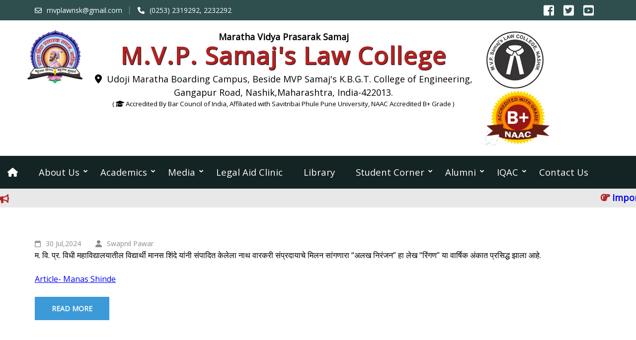

--- FILE ---
content_type: text/html; charset=UTF-8
request_url: https://www.mvplawcollege.in/type/aside/
body_size: 17119
content:
<!DOCTYPE html>
<html lang="en-US">
<head itemscope itemtype="https://schema.org/WebSite"><style>img.lazy{min-height:1px}</style><link href="https://www.mvplawcollege.in/wp-content/plugins/w3-total-cache/pub/js/lazyload.min.js" as="script">
<meta charset="UTF-8">
<meta name="viewport" content="width=device-width, initial-scale=1">
<link rel="preconnect" href="https://fonts.googleapis.com">
<link rel="preconnect" href="https://fonts.gstatic.com" crossorigin>
<link href="https://fonts.googleapis.com/css2?family=Open+Sans&display=swap" rel="stylesheet">
<title>Aside &#8211; MVP Law College</title>
<link rel="preload" href="https://www.mvplawcollege.in/wp-content/fonts/figtree/_Xms-HUzqDCFdgfMm4S9DQ.woff2" as="font" type="font/woff2" crossorigin><meta name='robots' content='max-image-preview:large' />
<link rel='dns-prefetch' href='//use.fontawesome.com' />
<link rel="alternate" type="application/rss+xml" title="MVP Law College &raquo; Feed" href="https://www.mvplawcollege.in/feed/" />
<link rel="alternate" type="application/rss+xml" title="MVP Law College &raquo; Comments Feed" href="https://www.mvplawcollege.in/comments/feed/" />
<link rel="alternate" type="application/rss+xml" title="MVP Law College &raquo; Aside Format Feed" href="https://www.mvplawcollege.in/type/aside/feed/" />
<style id='wp-img-auto-sizes-contain-inline-css' type='text/css'>
img:is([sizes=auto i],[sizes^="auto," i]){contain-intrinsic-size:3000px 1500px}
/*# sourceURL=wp-img-auto-sizes-contain-inline-css */
</style>
<link rel='stylesheet' id='hfe-widgets-style-css' href='https://www.mvplawcollege.in/wp-content/plugins/header-footer-elementor/inc/widgets-css/frontend.css?ver=2.8.1' type='text/css' media='all' />
<style id='wp-emoji-styles-inline-css' type='text/css'>

	img.wp-smiley, img.emoji {
		display: inline !important;
		border: none !important;
		box-shadow: none !important;
		height: 1em !important;
		width: 1em !important;
		margin: 0 0.07em !important;
		vertical-align: -0.1em !important;
		background: none !important;
		padding: 0 !important;
	}
/*# sourceURL=wp-emoji-styles-inline-css */
</style>
<link rel='stylesheet' id='wp-block-library-css' href='https://www.mvplawcollege.in/wp-includes/css/dist/block-library/style.min.css?ver=43d9712850c9d3187545f9541caee482' type='text/css' media='all' />
<style id='classic-theme-styles-inline-css' type='text/css'>
/*! This file is auto-generated */
.wp-block-button__link{color:#fff;background-color:#32373c;border-radius:9999px;box-shadow:none;text-decoration:none;padding:calc(.667em + 2px) calc(1.333em + 2px);font-size:1.125em}.wp-block-file__button{background:#32373c;color:#fff;text-decoration:none}
/*# sourceURL=/wp-includes/css/classic-themes.min.css */
</style>
<style id='font-awesome-svg-styles-default-inline-css' type='text/css'>
.svg-inline--fa {
  display: inline-block;
  height: 1em;
  overflow: visible;
  vertical-align: -.125em;
}
/*# sourceURL=font-awesome-svg-styles-default-inline-css */
</style>
<link rel='stylesheet' id='font-awesome-svg-styles-css' href='https://www.mvplawcollege.in/wp-content/uploads/font-awesome/v6.4.0/css/svg-with-js.css' type='text/css' media='all' />
<style id='font-awesome-svg-styles-inline-css' type='text/css'>
   .wp-block-font-awesome-icon svg::before,
   .wp-rich-text-font-awesome-icon svg::before {content: unset;}
/*# sourceURL=font-awesome-svg-styles-inline-css */
</style>
<style id='global-styles-inline-css' type='text/css'>
:root{--wp--preset--aspect-ratio--square: 1;--wp--preset--aspect-ratio--4-3: 4/3;--wp--preset--aspect-ratio--3-4: 3/4;--wp--preset--aspect-ratio--3-2: 3/2;--wp--preset--aspect-ratio--2-3: 2/3;--wp--preset--aspect-ratio--16-9: 16/9;--wp--preset--aspect-ratio--9-16: 9/16;--wp--preset--color--black: #000000;--wp--preset--color--cyan-bluish-gray: #abb8c3;--wp--preset--color--white: #ffffff;--wp--preset--color--pale-pink: #f78da7;--wp--preset--color--vivid-red: #cf2e2e;--wp--preset--color--luminous-vivid-orange: #ff6900;--wp--preset--color--luminous-vivid-amber: #fcb900;--wp--preset--color--light-green-cyan: #7bdcb5;--wp--preset--color--vivid-green-cyan: #00d084;--wp--preset--color--pale-cyan-blue: #8ed1fc;--wp--preset--color--vivid-cyan-blue: #0693e3;--wp--preset--color--vivid-purple: #9b51e0;--wp--preset--gradient--vivid-cyan-blue-to-vivid-purple: linear-gradient(135deg,rgb(6,147,227) 0%,rgb(155,81,224) 100%);--wp--preset--gradient--light-green-cyan-to-vivid-green-cyan: linear-gradient(135deg,rgb(122,220,180) 0%,rgb(0,208,130) 100%);--wp--preset--gradient--luminous-vivid-amber-to-luminous-vivid-orange: linear-gradient(135deg,rgb(252,185,0) 0%,rgb(255,105,0) 100%);--wp--preset--gradient--luminous-vivid-orange-to-vivid-red: linear-gradient(135deg,rgb(255,105,0) 0%,rgb(207,46,46) 100%);--wp--preset--gradient--very-light-gray-to-cyan-bluish-gray: linear-gradient(135deg,rgb(238,238,238) 0%,rgb(169,184,195) 100%);--wp--preset--gradient--cool-to-warm-spectrum: linear-gradient(135deg,rgb(74,234,220) 0%,rgb(151,120,209) 20%,rgb(207,42,186) 40%,rgb(238,44,130) 60%,rgb(251,105,98) 80%,rgb(254,248,76) 100%);--wp--preset--gradient--blush-light-purple: linear-gradient(135deg,rgb(255,206,236) 0%,rgb(152,150,240) 100%);--wp--preset--gradient--blush-bordeaux: linear-gradient(135deg,rgb(254,205,165) 0%,rgb(254,45,45) 50%,rgb(107,0,62) 100%);--wp--preset--gradient--luminous-dusk: linear-gradient(135deg,rgb(255,203,112) 0%,rgb(199,81,192) 50%,rgb(65,88,208) 100%);--wp--preset--gradient--pale-ocean: linear-gradient(135deg,rgb(255,245,203) 0%,rgb(182,227,212) 50%,rgb(51,167,181) 100%);--wp--preset--gradient--electric-grass: linear-gradient(135deg,rgb(202,248,128) 0%,rgb(113,206,126) 100%);--wp--preset--gradient--midnight: linear-gradient(135deg,rgb(2,3,129) 0%,rgb(40,116,252) 100%);--wp--preset--font-size--small: 13px;--wp--preset--font-size--medium: 20px;--wp--preset--font-size--large: 36px;--wp--preset--font-size--x-large: 42px;--wp--preset--spacing--20: 0.44rem;--wp--preset--spacing--30: 0.67rem;--wp--preset--spacing--40: 1rem;--wp--preset--spacing--50: 1.5rem;--wp--preset--spacing--60: 2.25rem;--wp--preset--spacing--70: 3.38rem;--wp--preset--spacing--80: 5.06rem;--wp--preset--shadow--natural: 6px 6px 9px rgba(0, 0, 0, 0.2);--wp--preset--shadow--deep: 12px 12px 50px rgba(0, 0, 0, 0.4);--wp--preset--shadow--sharp: 6px 6px 0px rgba(0, 0, 0, 0.2);--wp--preset--shadow--outlined: 6px 6px 0px -3px rgb(255, 255, 255), 6px 6px rgb(0, 0, 0);--wp--preset--shadow--crisp: 6px 6px 0px rgb(0, 0, 0);}:where(.is-layout-flex){gap: 0.5em;}:where(.is-layout-grid){gap: 0.5em;}body .is-layout-flex{display: flex;}.is-layout-flex{flex-wrap: wrap;align-items: center;}.is-layout-flex > :is(*, div){margin: 0;}body .is-layout-grid{display: grid;}.is-layout-grid > :is(*, div){margin: 0;}:where(.wp-block-columns.is-layout-flex){gap: 2em;}:where(.wp-block-columns.is-layout-grid){gap: 2em;}:where(.wp-block-post-template.is-layout-flex){gap: 1.25em;}:where(.wp-block-post-template.is-layout-grid){gap: 1.25em;}.has-black-color{color: var(--wp--preset--color--black) !important;}.has-cyan-bluish-gray-color{color: var(--wp--preset--color--cyan-bluish-gray) !important;}.has-white-color{color: var(--wp--preset--color--white) !important;}.has-pale-pink-color{color: var(--wp--preset--color--pale-pink) !important;}.has-vivid-red-color{color: var(--wp--preset--color--vivid-red) !important;}.has-luminous-vivid-orange-color{color: var(--wp--preset--color--luminous-vivid-orange) !important;}.has-luminous-vivid-amber-color{color: var(--wp--preset--color--luminous-vivid-amber) !important;}.has-light-green-cyan-color{color: var(--wp--preset--color--light-green-cyan) !important;}.has-vivid-green-cyan-color{color: var(--wp--preset--color--vivid-green-cyan) !important;}.has-pale-cyan-blue-color{color: var(--wp--preset--color--pale-cyan-blue) !important;}.has-vivid-cyan-blue-color{color: var(--wp--preset--color--vivid-cyan-blue) !important;}.has-vivid-purple-color{color: var(--wp--preset--color--vivid-purple) !important;}.has-black-background-color{background-color: var(--wp--preset--color--black) !important;}.has-cyan-bluish-gray-background-color{background-color: var(--wp--preset--color--cyan-bluish-gray) !important;}.has-white-background-color{background-color: var(--wp--preset--color--white) !important;}.has-pale-pink-background-color{background-color: var(--wp--preset--color--pale-pink) !important;}.has-vivid-red-background-color{background-color: var(--wp--preset--color--vivid-red) !important;}.has-luminous-vivid-orange-background-color{background-color: var(--wp--preset--color--luminous-vivid-orange) !important;}.has-luminous-vivid-amber-background-color{background-color: var(--wp--preset--color--luminous-vivid-amber) !important;}.has-light-green-cyan-background-color{background-color: var(--wp--preset--color--light-green-cyan) !important;}.has-vivid-green-cyan-background-color{background-color: var(--wp--preset--color--vivid-green-cyan) !important;}.has-pale-cyan-blue-background-color{background-color: var(--wp--preset--color--pale-cyan-blue) !important;}.has-vivid-cyan-blue-background-color{background-color: var(--wp--preset--color--vivid-cyan-blue) !important;}.has-vivid-purple-background-color{background-color: var(--wp--preset--color--vivid-purple) !important;}.has-black-border-color{border-color: var(--wp--preset--color--black) !important;}.has-cyan-bluish-gray-border-color{border-color: var(--wp--preset--color--cyan-bluish-gray) !important;}.has-white-border-color{border-color: var(--wp--preset--color--white) !important;}.has-pale-pink-border-color{border-color: var(--wp--preset--color--pale-pink) !important;}.has-vivid-red-border-color{border-color: var(--wp--preset--color--vivid-red) !important;}.has-luminous-vivid-orange-border-color{border-color: var(--wp--preset--color--luminous-vivid-orange) !important;}.has-luminous-vivid-amber-border-color{border-color: var(--wp--preset--color--luminous-vivid-amber) !important;}.has-light-green-cyan-border-color{border-color: var(--wp--preset--color--light-green-cyan) !important;}.has-vivid-green-cyan-border-color{border-color: var(--wp--preset--color--vivid-green-cyan) !important;}.has-pale-cyan-blue-border-color{border-color: var(--wp--preset--color--pale-cyan-blue) !important;}.has-vivid-cyan-blue-border-color{border-color: var(--wp--preset--color--vivid-cyan-blue) !important;}.has-vivid-purple-border-color{border-color: var(--wp--preset--color--vivid-purple) !important;}.has-vivid-cyan-blue-to-vivid-purple-gradient-background{background: var(--wp--preset--gradient--vivid-cyan-blue-to-vivid-purple) !important;}.has-light-green-cyan-to-vivid-green-cyan-gradient-background{background: var(--wp--preset--gradient--light-green-cyan-to-vivid-green-cyan) !important;}.has-luminous-vivid-amber-to-luminous-vivid-orange-gradient-background{background: var(--wp--preset--gradient--luminous-vivid-amber-to-luminous-vivid-orange) !important;}.has-luminous-vivid-orange-to-vivid-red-gradient-background{background: var(--wp--preset--gradient--luminous-vivid-orange-to-vivid-red) !important;}.has-very-light-gray-to-cyan-bluish-gray-gradient-background{background: var(--wp--preset--gradient--very-light-gray-to-cyan-bluish-gray) !important;}.has-cool-to-warm-spectrum-gradient-background{background: var(--wp--preset--gradient--cool-to-warm-spectrum) !important;}.has-blush-light-purple-gradient-background{background: var(--wp--preset--gradient--blush-light-purple) !important;}.has-blush-bordeaux-gradient-background{background: var(--wp--preset--gradient--blush-bordeaux) !important;}.has-luminous-dusk-gradient-background{background: var(--wp--preset--gradient--luminous-dusk) !important;}.has-pale-ocean-gradient-background{background: var(--wp--preset--gradient--pale-ocean) !important;}.has-electric-grass-gradient-background{background: var(--wp--preset--gradient--electric-grass) !important;}.has-midnight-gradient-background{background: var(--wp--preset--gradient--midnight) !important;}.has-small-font-size{font-size: var(--wp--preset--font-size--small) !important;}.has-medium-font-size{font-size: var(--wp--preset--font-size--medium) !important;}.has-large-font-size{font-size: var(--wp--preset--font-size--large) !important;}.has-x-large-font-size{font-size: var(--wp--preset--font-size--x-large) !important;}
:where(.wp-block-post-template.is-layout-flex){gap: 1.25em;}:where(.wp-block-post-template.is-layout-grid){gap: 1.25em;}
:where(.wp-block-term-template.is-layout-flex){gap: 1.25em;}:where(.wp-block-term-template.is-layout-grid){gap: 1.25em;}
:where(.wp-block-columns.is-layout-flex){gap: 2em;}:where(.wp-block-columns.is-layout-grid){gap: 2em;}
:root :where(.wp-block-pullquote){font-size: 1.5em;line-height: 1.6;}
/*# sourceURL=global-styles-inline-css */
</style>
<link rel='stylesheet' id='hfe-style-css' href='https://www.mvplawcollege.in/wp-content/plugins/header-footer-elementor/assets/css/header-footer-elementor.css?ver=2.8.1' type='text/css' media='all' />
<link rel='stylesheet' id='elementor-icons-css' href='https://www.mvplawcollege.in/wp-content/plugins/elementor/assets/lib/eicons/css/elementor-icons.min.css?ver=5.46.0' type='text/css' media='all' />
<link rel='stylesheet' id='elementor-frontend-css' href='https://www.mvplawcollege.in/wp-content/plugins/elementor/assets/css/frontend.min.css?ver=3.34.2' type='text/css' media='all' />
<link rel='stylesheet' id='elementor-post-7-css' href='https://www.mvplawcollege.in/wp-content/uploads/elementor/css/post-7.css?ver=1768919239' type='text/css' media='all' />
<link rel='stylesheet' id='owl-carousel-css' href='https://www.mvplawcollege.in/wp-content/themes/education-zone/css/owl.carousel.min.css?ver=43d9712850c9d3187545f9541caee482' type='text/css' media='all' />
<link rel='stylesheet' id='owl-theme-default-css' href='https://www.mvplawcollege.in/wp-content/themes/education-zone/css/owl.theme.default.min.css?ver=43d9712850c9d3187545f9541caee482' type='text/css' media='all' />
<link rel='stylesheet' id='education-zone-google-fonts-css' href='https://www.mvplawcollege.in/wp-content/fonts/25322460158b35066a67d221260bc7bb.css?ver=43d9712850c9d3187545f9541caee482' type='text/css' media='all' />
<link rel='stylesheet' id='education-zone-style-css' href='https://www.mvplawcollege.in/wp-content/themes/education-zone-child/style.css?ver=1.3.3.1679937792' type='text/css' media='all' />
<link rel='stylesheet' id='font-awesome-official-css' href='https://use.fontawesome.com/releases/v6.4.0/css/all.css' type='text/css' media='all' integrity="sha384-iw3OoTErCYJJB9mCa8LNS2hbsQ7M3C0EpIsO/H5+EGAkPGc6rk+V8i04oW/K5xq0" crossorigin="anonymous" />
<link rel='stylesheet' id='hfe-elementor-icons-css' href='https://www.mvplawcollege.in/wp-content/plugins/elementor/assets/lib/eicons/css/elementor-icons.min.css?ver=5.34.0' type='text/css' media='all' />
<link rel='stylesheet' id='hfe-icons-list-css' href='https://www.mvplawcollege.in/wp-content/plugins/elementor/assets/css/widget-icon-list.min.css?ver=3.24.3' type='text/css' media='all' />
<link rel='stylesheet' id='hfe-social-icons-css' href='https://www.mvplawcollege.in/wp-content/plugins/elementor/assets/css/widget-social-icons.min.css?ver=3.24.0' type='text/css' media='all' />
<link rel='stylesheet' id='hfe-social-share-icons-brands-css' href='https://www.mvplawcollege.in/wp-content/plugins/elementor/assets/lib/font-awesome/css/brands.css?ver=5.15.3' type='text/css' media='all' />
<link rel='stylesheet' id='hfe-social-share-icons-fontawesome-css' href='https://www.mvplawcollege.in/wp-content/plugins/elementor/assets/lib/font-awesome/css/fontawesome.css?ver=5.15.3' type='text/css' media='all' />
<link rel='stylesheet' id='hfe-nav-menu-icons-css' href='https://www.mvplawcollege.in/wp-content/plugins/elementor/assets/lib/font-awesome/css/solid.css?ver=5.15.3' type='text/css' media='all' />
<link rel='stylesheet' id='font-awesome-official-v4shim-css' href='https://use.fontawesome.com/releases/v6.4.0/css/v4-shims.css' type='text/css' media='all' integrity="sha384-TjXU13dTMPo+5ZlOUI1IGXvpmajjoetPqbUJqTx+uZ1bGwylKHNEItuVe/mg/H6l" crossorigin="anonymous" />
<link rel='stylesheet' id='elementor-gf-local-roboto-css' href='https://www.mvplawcollege.in/wp-content/uploads/elementor/google-fonts/css/roboto.css?ver=1742221566' type='text/css' media='all' />
<link rel='stylesheet' id='elementor-gf-local-robotoslab-css' href='https://www.mvplawcollege.in/wp-content/uploads/elementor/google-fonts/css/robotoslab.css?ver=1742221573' type='text/css' media='all' />
<!--n2css--><!--n2js--><script type="text/javascript" src="https://www.mvplawcollege.in/wp-includes/js/jquery/jquery.min.js?ver=3.7.1" id="jquery-core-js"></script>
<script type="text/javascript" src="https://www.mvplawcollege.in/wp-includes/js/jquery/jquery-migrate.min.js?ver=3.4.1" id="jquery-migrate-js"></script>
<script type="text/javascript" id="jquery-js-after">
/* <![CDATA[ */
!function($){"use strict";$(document).ready(function(){$(this).scrollTop()>100&&$(".hfe-scroll-to-top-wrap").removeClass("hfe-scroll-to-top-hide"),$(window).scroll(function(){$(this).scrollTop()<100?$(".hfe-scroll-to-top-wrap").fadeOut(300):$(".hfe-scroll-to-top-wrap").fadeIn(300)}),$(".hfe-scroll-to-top-wrap").on("click",function(){$("html, body").animate({scrollTop:0},300);return!1})})}(jQuery);
!function($){'use strict';$(document).ready(function(){var bar=$('.hfe-reading-progress-bar');if(!bar.length)return;$(window).on('scroll',function(){var s=$(window).scrollTop(),d=$(document).height()-$(window).height(),p=d? s/d*100:0;bar.css('width',p+'%')});});}(jQuery);
//# sourceURL=jquery-js-after
/* ]]> */
</script>
<link rel="https://api.w.org/" href="https://www.mvplawcollege.in/wp-json/" /><link rel="EditURI" type="application/rsd+xml" title="RSD" href="https://www.mvplawcollege.in/xmlrpc.php?rsd" />

<meta name="generator" content="Elementor 3.34.2; features: additional_custom_breakpoints; settings: css_print_method-external, google_font-enabled, font_display-auto">
			<style>
				.e-con.e-parent:nth-of-type(n+4):not(.e-lazyloaded):not(.e-no-lazyload),
				.e-con.e-parent:nth-of-type(n+4):not(.e-lazyloaded):not(.e-no-lazyload) * {
					background-image: none !important;
				}
				@media screen and (max-height: 1024px) {
					.e-con.e-parent:nth-of-type(n+3):not(.e-lazyloaded):not(.e-no-lazyload),
					.e-con.e-parent:nth-of-type(n+3):not(.e-lazyloaded):not(.e-no-lazyload) * {
						background-image: none !important;
					}
				}
				@media screen and (max-height: 640px) {
					.e-con.e-parent:nth-of-type(n+2):not(.e-lazyloaded):not(.e-no-lazyload),
					.e-con.e-parent:nth-of-type(n+2):not(.e-lazyloaded):not(.e-no-lazyload) * {
						background-image: none !important;
					}
				}
			</style>
			<link rel="icon" href="https://www.mvplawcollege.in/wp-content/uploads/2022/03/cropped-MVPLogo-32x32.png" sizes="32x32" />
<link rel="icon" href="https://www.mvplawcollege.in/wp-content/uploads/2022/03/cropped-MVPLogo-192x192.png" sizes="192x192" />
<link rel="apple-touch-icon" href="https://www.mvplawcollege.in/wp-content/uploads/2022/03/cropped-MVPLogo-180x180.png" />
<meta name="msapplication-TileImage" content="https://www.mvplawcollege.in/wp-content/uploads/2022/03/cropped-MVPLogo-270x270.png" />
		<style type="text/css" id="wp-custom-css">
			.site-header .form-section {
  display: none !important
}
.site-branding img {float: left; vertical-align: middle;}
.site-branding-wrapper {	
    float: left;
    margin-left: 25px;
	margin-right: 25px;
}
.site-branding-wrapper .san, .site-branding-wrapper .adr {
	color: black !important;
	 margin-bottom: 0px;
	font-size: large;
}

.site-title a {
letter-spacing: 2px;
}
.site-header .header-top {   
    background: #2f4f4f;
	  padding: 4px 0 5px;
}
.site-header .header-bottom {
    background:#142323; 
}

.main-navigation ul ul {   
    background: #2f4f4f;
}
.main-navigation ul ul li a:hover {
background: #97a7a7;
}
.main-navigation a {   
    text-transform: none;
	 font-size: 1.15rem;
	font-weight: normal;
	overflow: hidden;
}
body {
	font-family: 'Open Sans', sans-serif;
	font-size: 16px;
	color: #000;
}

.site-footer {
    background: #1E3434;
    padding: 58px 0 0;
    color: #d6d6d6;
}
.site-info .social-networks li a svg{
    color:#fff !important;
}
.site-info p .by {display: none !important}

.widget-area .widget ul li a:hover {
     color:#fff !important;
	font-size: 17px;
}
.main-navigation ul ul a:hover {   
    color: black;
    background: white;
}
.main-navigation ul ul li a:hover {
	color:#000;
}
.main-navigation ul ul li a:hover {
	background: #fff;
}
.site-title a {
	text-shadow: 1px 1px 1px black;
	color: firebrick;
	letter-spacing: 2px;
}
#colophon .container { width: 100%}

.site-footer .widget-area .col {
    width: 25%;
    padding: 0 15px;
    float: left;
}
.site-header .header-top .secondary-nav {   
    padding: 4px 0 5px !important;
 }
.site-title a {
    font-size: 48px;    
    font-weight: 900;
    font-family: 'Open Sans', sans-serif;	
}


.main-navigation a:after{
  content: '';
  position: absolute;
  width: 0px;
  height: 3px;
  left: 50%;
  bottom:0;
  background-color: gold;
  transition: all ease-in-out .2s;
}
.main-navigation a:hover::after{
  width: 100%;
  left: 0;
}
.main-navigation ul ul li a {
font-size: 1rem;
}

#ftab tbody tr td { text-align:center;
vertical-align: top;}

#ftab tbody tr td p { 
margin-bottom: 5px;
color: black;}


/*-----arrlow-----------*/
#vbtn{	
 --c: #2f4f4f; /* border color */
  --b: 2px; /* borderthickness*/
  --g: 5px; /* gap on hover */  
  padding: calc(var(--g) + var(--b));
  --_g: #0000 25%,var(--c) 0;
  background: 
    conic-gradient(from 180deg at top    var(--b) right var(--b),var(--_g))
     var(--_i,200%) 0  /200% var(--_i,var(--b))  no-repeat,
    conic-gradient(            at bottom var(--b) left  var(--b),var(--_g))
     0   var(--_i,200%)/var(--_i,var(--b)) 200%  no-repeat;
  transition: .3s, background-position .3s .3s;
  cursor: pointer;
}
#vbtn:hover {
  --_i: 100%;
  transition: .3s, background-size .3s .3s;
}
#tabformat tbody tr td {
	border: 1px solid;
	padding: 0 10px 0 10px;
}
#tabformat tbody tr:first-child {
	background: #2f4f4f;
	font-weight: bolder;
	color: #fff;
	text-align: center;
	padding: 5px 5px 5px 5px;
}
#vbtn{
	font-size: 14px;
	font-weight: normal;
}
#vbtn .fa {
	font-size: 14px;
	font-weight: normal;	
}
.sp-tab__lay-default .sp-tab__nav-link{
background: #2f4f4f;
color: #fff;
}
.sp-tab__lay-default > ul .sp-tab__nav-item .sp-tab__tab_title, #sp-wp-tabs-wrapper_2379.sp-tab__lay-default label.collapsed > .sp-tab__card-header {   
    color: #fff !important;    
}
.sp-tab__lay-default > .sp-tab__nav-tabs .sp-tab__nav-link.sp-tab__active .sp-tab__tab_title {
    color: #000 !important;	
}
.sp-tab__lay-default *{
color: #000;
font-family: 'Open Sans', sans-serif;
}
.sp-tab__lay-default > .sp-tab__nav-tabs .sp-tab__nav-link.sp-tab__active {
	background: lightgray !important;
	outline:1px solid black;
}
#weltab tbody tr td {
	border: 1px solid grey;
	padding: 10px;
	font-size: 14px !important
}

.header-bottom .container {
	width:100%;
}
.site-header .header-top .secondary-nav {
    padding: 2px 0 2px !important;
}
figure {
    margin: 0em 0px;
}
.elementor-6 .elementor-element.elementor-element-1a9fb0b > .elementor-widget-container {
    margin: 0px 0px 0px 0px;
     padding: 0px 0px 0px 0px; 
    / border-style: none; 
    border-width: 0px 0px 0px 0px;    
}
#knowmorebtn {background-color: #2f4f4f; color: #fff; }
#menu1 {
	list-style-type: none !important;
	display:inline;
}

	ul#menu1 {
		margin: 10px 5px !important;
	}
ul#menu1 li {
  display:inline !important;
}
	
ul#menu1 li a::before {
    color: firebrick;
    content: "\f0a4";   
    font-family: FontAwesome;
    font-size: 18px;
    line-height: 1;
    margin-right: 5px;
}
ul#menu1 li a::after {
    color: #2f4f4f;
    content: " | ";     
    font-size: 18px;
    line-height: 1;
    margin-right: 5px;
	 margin-left: 5px;
}	
	.fa .fa-bullhorn {
		color: firebrick;   
    display: inline-block;   
    margin-right: 5px;
    font-size: 17px;
	}	

.mtb { border: none !important; margin: 0 0 0 0 !important; width: 100% !important;
background: #E8E8E8;
}
	.mtb tr td {border: none !important;}
	.mtb tr td .ele::before {
    color: firebrick;
    content: "\f0a1";   
    font-family: FontAwesome;
    font-size: 18px;
    line-height: 1;
    margin-right: 5px;
}
.mtb tr	td,.mtb tr th {
	 padding: 5px 0 0 0 !important;	
}
#menu1 li a {
	font-weight: bolder;
    color: blue;
    font-size: large;
}
.site-content {
    padding-top: 0px;
}

.page-content, .entry-content, .entry-summary {
    margin: 0em 0 0;
}

.widget-area .widget-title {
border-left: 3px solid firebrick;
padding-left: 10px;
}
.widget div { padding-top: 15px}

.site-footer {   
    padding: 35px 0 0;
    color: white;
}

/*.main-navigation li:first-child {
     margin-left: 15px;
}*/

@media (max-width: 500px) {
.site-branding img {
    float: none !important;    
}

.site-footer .widget-area .col {
    width: 100%;   
 }	
}

#weltab tbody tr td p span { float: right !important}
.elementor-6 .elementor-element.elementor-element-7d50b7d .elementor-image-carousel-caption {
    font-weight: normal;   
    background: #2f4f4f;
    padding: 5px;
    color: #fff;
}

.page-header .page-title {
     display: none !important;   
}
.elementor-6 .elementor-element.elementor-element-05e3b13 > .elementor-widget-container {   
    background-color: #2f4f4f;   
}
.elementor-align-right .elementor-button {
     background-color: #2f4f4f;color:#fff;
}
.elementor-column-gap-default>.elementor-column>.elementor-element-populated {
    padding: 0px;
}

#fdtab tr td:first-child {
	width: 350px;
}
#fdtab tr td {text-align: left; vertical-align: top;}

.elementor-6 .elementor-element.elementor-element-1a9fb0b {
    background: #E8E8E8;
}

#notice_sec table tr td {text-align:center !important; vertical-align: middle !important}
#notice_sec table {
    border: none !important;
    margin: 0 0 0 0 !important;
    width: 100% !important;
    background: #E8E8E8;
	  border-spacing: 15px;
}
.gap-8 {
    height: 50px;
    clear: both;
}
.gray-white-bg {
    background-color: #f1f1f1;
}

#ntb  h3 {
    background-color: #2f4f4f;
	  padding: 12px 20px;
	  text-align: left;
	  color: #fff;
}
}
#ntb , #lev {padding: 20px;}

#ntb ul { background: #fff;}

#lev  h3 {
    background-color: #146C94;
	  padding: 12px 20px;
	  text-align: left;
	  color: #fff;
}

#lev,#ntb { width: 50%; outline:1px solid black; background: white}
#lev ul li a,#ntb ul li a {color: blue; font-weight: bolder;}

#lev ul li,#ntb ul li {margin-top:0.5em;}
#lev ul,#ntb ul {margin: 0 5px}
#lev ul li a:hover,#ntb ul li a:hover {color: firebrick;}

.elementor-6 .elementor-element.elementor-element-734acad > .elementor-container > .elementor-column > .elementor-widget-wrap {
    align-content: flex-start;
    align-items: flex-start;
    background:#E8E8E8 ;
}
#post-6 {margin:0 0 0 0 !important; padding:0 0 0 0 !important; }
#soc {float: right;}
#soc .social-networks {list-style-type: none;}
#soc .social-networks li { display: inline}
#soc .social-networks li a svg {
    color: #fff !important; 
	  margin-right: 15px;
	  margin-top: 5px;
	 font-size: 24px
}
#soc .social-networks{margin: 0 0 0 0 !important}

#soc .social-networks li a svg:hover {
    outline: 2px solid blue; 	 
}

.header-bottom .container {
   width: auto !important;
    margin: 0 auto !important;  
}
#primary {  
    margin-bottom: 0px;
}		</style>
		<style>
.entry-content a, .entry-summary a, .page-content a, .comment-content a, .widget .textwidget a {
    color: blue;   
}
.entry-content a:hover, .entry-summary a:hover, .page-content a:hover, .comment-content a:hover, .widget .textwidget a:hover {
    color: firebrick;   
}	
#primary .entry-content table tbody tr:first-child {
    background: #2f4f4f;
    color: #fff;	
}
	#primary .entry-content table {
		width: auto; 
  border-collapse: collapse; 
	}	
#primary .entry-content table tbody tr td {
    border: 1px solid #000;	padding: 8px;
	 white-space: nowrap; /* Prevent text from wrapping */
  overflow: hidden; /* Hide overflow text */
  text-overflow: ellipsis; /* Show ellipsis for overflowing text */
}
	#weltab tbody tr:first-child {background: inherit !important; color: #000 !important;}	
#weltab tbody tr td {   
    white-space: normal !important;   
}	
#menu-quick_links > li > a:hover { color: #fff !important }
	#colophon .site-info .social-networks {display:none}
#gb table tbody tr:first-child {
    background: inherit !important;color: #000 !important;
}	
#gb table tbody tr td {
   white-space: normal !important;
}	
 .elementor-tab-title .elementor-active a {
    color: #000;
   background: cornsilk;
}	
	#crumbs {display:none !important}	
.site-main .comment-navigation, .site-main .posts-navigation, .site-main .post-navigation {
   display: none !important
}	

.elementor-active {
background: #FFFFE0 !important;
}	
#primary .entry-content table {
       background: #fff;
}	
#menu-quick_links .menu-item a:hover {
 color: #fff !important;
}	
.site-header .header-m .container {
    padding: 0 0 !important;
}	
</style>	
</head>

<body class="archive tax-post_format term-post-format-aside term-35 wp-custom-logo wp-theme-education-zone wp-child-theme-education-zone-child ehf-template-education-zone ehf-stylesheet-education-zone-child group-blog hfeed no-banner full-width elementor-default elementor-kit-7" itemscope itemtype="https://schema.org/WebPage">
    <div id="page" class="site">
        <a class="skip-link screen-reader-text" href="#acc-content">Skip to content (Press Enter)</a>
        <header id="masthead" class="site-header" role="banner" itemscope itemtype="https://schema.org/WPHeader">
                            <div class="header-top">
                  <div class="container">
                                                <div class="top-links">
                                                                    <span><i class="fa fa-envelope-o"></i><a href="mailto:mvplawnsk@gmail.com">mvplawnsk@gmail.com</a>
                                    </span>
                                                                    <span><i class="fa fa-phone"></i><a href="tel:025323192922232292">(0253) 2319292, 2232292</a>
                                    </span>
                                                            </div>
                        					  
<div id='soc'>					  
<ul class="social-networks">
	<li><a href="#" target="_blank" title="Facebook"><svg class="svg-inline--fa fa-facebook-square fa-w-14" aria-hidden="true" data-prefix="fab" data-icon="facebook-square" role="img" xmlns="http://www.w3.org/2000/svg" viewBox="0 0 448 512" data-fa-i2svg=""><path fill="currentColor" d="M448 80v352c0 26.5-21.5 48-48 48h-85.3V302.8h60.6l8.7-67.6h-69.3V192c0-19.6 5.4-32.9 33.5-32.9H384V98.7c-6.2-.8-27.4-2.7-52.2-2.7-51.6 0-87 31.5-87 89.4v49.9H184v67.6h60.9V480H48c-26.5 0-48-21.5-48-48V80c0-26.5 21.5-48 48-48h352c26.5 0 48 21.5 48 48z"></path></svg><!-- <i class="fa fa-facebook-square"></i> --></a></li>
	<li><a href="#" target="_blank" title="Twitter"><svg class="svg-inline--fa fa-twitter-square fa-w-14" aria-hidden="true" data-prefix="fab" data-icon="twitter-square" role="img" xmlns="http://www.w3.org/2000/svg" viewBox="0 0 448 512" data-fa-i2svg=""><path fill="currentColor" d="M400 32H48C21.5 32 0 53.5 0 80v352c0 26.5 21.5 48 48 48h352c26.5 0 48-21.5 48-48V80c0-26.5-21.5-48-48-48zm-48.9 158.8c.2 2.8.2 5.7.2 8.5 0 86.7-66 186.6-186.6 186.6-37.2 0-71.7-10.8-100.7-29.4 5.3.6 10.4.8 15.8.8 30.7 0 58.9-10.4 81.4-28-28.8-.6-53-19.5-61.3-45.5 10.1 1.5 19.2 1.5 29.6-1.2-30-6.1-52.5-32.5-52.5-64.4v-.8c8.7 4.9 18.9 7.9 29.6 8.3a65.447 65.447 0 0 1-29.2-54.6c0-12.2 3.2-23.4 8.9-33.1 32.3 39.8 80.8 65.8 135.2 68.6-9.3-44.5 24-80.6 64-80.6 18.9 0 35.9 7.9 47.9 20.7 14.8-2.8 29-8.3 41.6-15.8-4.9 15.2-15.2 28-28.8 36.1 13.2-1.4 26-5.1 37.8-10.2-8.9 13.1-20.1 24.7-32.9 34z"></path></svg><!-- <i class="fa fa-twitter-square"></i> --></a></li>
	
	<li><a href="https://www.youtube.com/@mvplawnsk9998" target="_blank" title="YouTube"><svg class="svg-inline--fa fa-youtube-square fa-w-14" aria-hidden="true" data-prefix="fab" data-icon="youtube-square" role="img" xmlns="http://www.w3.org/2000/svg" viewBox="0 0 448 512" data-fa-i2svg=""><path fill="currentColor" d="M186.8 202.1l95.2 54.1-95.2 54.1V202.1zM448 80v352c0 26.5-21.5 48-48 48H48c-26.5 0-48-21.5-48-48V80c0-26.5 21.5-48 48-48h352c26.5 0 48 21.5 48 48zm-42 176.3s0-59.6-7.6-88.2c-4.2-15.8-16.5-28.2-32.2-32.4C337.9 128 224 128 224 128s-113.9 0-142.2 7.7c-15.7 4.2-28 16.6-32.2 32.4-7.6 28.5-7.6 88.2-7.6 88.2s0 59.6 7.6 88.2c4.2 15.8 16.5 27.7 32.2 31.9C110.1 384 224 384 224 384s113.9 0 142.2-7.7c15.7-4.2 28-16.1 32.2-31.9 7.6-28.5 7.6-88.1 7.6-88.1z"></path></svg><!-- <i class="fa fa-youtube-square"></i> --></a></li>
</ul>					  
</div>					  
					  
					  
                       
                </div>
            </div>
                    
            <div class="header-m">
                <div class="container">
                            <center>
<div class="site-branding text-center" itemscope itemtype="https://schema.org/Organization">
  <img class="lazy" src="data:image/svg+xml,%3Csvg%20xmlns='http://www.w3.org/2000/svg'%20viewBox='0%200%201%201'%3E%3C/svg%3E" data-src='http://www.mvplawcollege.in/wp-content/uploads/2023/03/MVPLogo.png' alt='MVP Logo'>                
	<div class="site-branding-wrapper">	
	<strong><p class='adr small'>Maratha Vidya Prasarak Samaj</p></strong>
		<h1 class="site-title" itemprop="name"><a>M.V.P. Samaj's Law College</a></h1>
     <p class='adr' style='padding-top: 10px'><i class="fa fa-map-marker" aria-hidden="true"></i>&nbsp;
	Udoji Maratha Boarding Campus, Beside MVP Samaj's K.B.G.T. College of Engineering,<br/>Gangapur Road, Nashik,Maharashtra, India-422013.</p>
	<p class='adr' style='font-size: smaller'>(&nbsp;<i class="fa fa-graduation-cap" aria-hidden="true"></i> Accredited By Bar Council of India, Affiliated with Savitribai Phule Pune University,&nbsp;NAAC Accredited B+ Grade )</p>
   </div><!-- .site-branding wrapper-->   
	 <img class="lazy" src="data:image/svg+xml,%3Csvg%20xmlns='http://www.w3.org/2000/svg'%20viewBox='0%200%201%201'%3E%3C/svg%3E" data-src='http://www.mvplawcollege.in/wp-content/uploads/2023/06/LawClgLogo.jpg' alt='MVP Law College Logo'>
	 <img class="lazy" src="data:image/svg+xml,%3Csvg%20xmlns='http://www.w3.org/2000/svg'%20viewBox='0%200%201%201'%3E%3C/svg%3E" data-src='https://www.mvplawcollege.in/wp-content/uploads/2024/11/naac_logo3.png' alt='NAAC Logo'>
	
</div><!-- .site-branding -->
</center>
                     
                    <div class="form-section">
                        <div class="example">                       
                            <form role="search" method="get" class="search-form" action="https://www.mvplawcollege.in/">
				<label>
					<span class="screen-reader-text">Search for:</span>
					<input type="search" class="search-field" placeholder="Search &hellip;" value="" name="s" />
				</label>
				<input type="submit" class="search-submit" value="Search" />
			</form>                        </div>
                    </div>
                </div>
            </div>
            
           <div class="header-bottom">
                <div class="container">
                    <nav id="site-navigation" class="main-navigation" role="navigation" itemscope itemtype="https://schema.org/SiteNavigationElement">                        
                        <div class="menu-main_menu-container"><ul id="primary-menu" class="menu"><li id="menu-item-2089" class="menu-item-float-left menu-item menu-item-type-post_type menu-item-object-page menu-item-home menu-item-2089"><a href="https://www.mvplawcollege.in/"><i class="fa fa-home" aria-hidden="true"></i></a></li>
<li id="menu-item-2713" class="menu-item menu-item-type-custom menu-item-object-custom menu-item-has-children menu-item-2713"><a href="#">About Us</a>
<ul class="sub-menu">
	<li id="menu-item-2377" class="menu-item menu-item-type-custom menu-item-object-custom menu-item-has-children menu-item-2377"><a href="#">About MVP</a>
	<ul class="sub-menu">
		<li id="menu-item-1822" class="menu-item menu-item-type-post_type menu-item-object-page menu-item-1822"><a href="https://www.mvplawcollege.in/about-mvp/">Our Inspiration</a></li>
		<li id="menu-item-2375" class="menu-item menu-item-type-post_type menu-item-object-page menu-item-2375"><a href="https://www.mvplawcollege.in/governing-body/">Governing Body</a></li>
		<li id="menu-item-3910" class="menu-item menu-item-type-post_type menu-item-object-page menu-item-3910"><a href="https://www.mvplawcollege.in/organogram/">Organogram</a></li>
	</ul>
</li>
	<li id="menu-item-1644" class="menu-item menu-item-type-post_type menu-item-object-page menu-item-1644"><a href="https://www.mvplawcollege.in/vision-mission/">Vision &#038; Mission</a></li>
	<li id="menu-item-1645" class="menu-item menu-item-type-custom menu-item-object-custom menu-item-1645"><a href="https://www.mvplawcollege.in/sarchitnis_desk/">Hon. Sarchitnis&#8217;s Desk</a></li>
	<li id="menu-item-1646" class="menu-item menu-item-type-post_type menu-item-object-page menu-item-1646"><a href="https://www.mvplawcollege.in/principals-desk/">Principal’s Desk</a></li>
	<li id="menu-item-3162" class="menu-item menu-item-type-post_type menu-item-object-page menu-item-3162"><a href="https://www.mvplawcollege.in/approval-affiliation/">Approval &#038; Affiliation</a></li>
	<li id="menu-item-1647" class="menu-item menu-item-type-custom menu-item-object-custom menu-item-has-children menu-item-1647"><a href="#">Faculties</a>
	<ul class="sub-menu">
		<li id="menu-item-2313" class="menu-item menu-item-type-post_type menu-item-object-page menu-item-2313"><a href="https://www.mvplawcollege.in/our-faculty-page/">Our Faculty</a></li>
		<li id="menu-item-1652" class="menu-item menu-item-type-custom menu-item-object-custom menu-item-1652"><a href="https://www.mvplawcollege.in/administrative-staff/">Administrative Staff</a></li>
	</ul>
</li>
	<li id="menu-item-1868" class="menu-item menu-item-type-post_type menu-item-object-page menu-item-1868"><a href="https://www.mvplawcollege.in/committees/">Committees</a></li>
	<li id="menu-item-2289" class="menu-item menu-item-type-post_type menu-item-object-page menu-item-2289"><a href="https://www.mvplawcollege.in/rti/">RTI</a></li>
</ul>
</li>
<li id="menu-item-1653" class="menu-item menu-item-type-custom menu-item-object-custom menu-item-has-children menu-item-1653"><a href="#">Academics</a>
<ul class="sub-menu">
	<li id="menu-item-1658" class="menu-item menu-item-type-post_type menu-item-object-page menu-item-1658"><a href="https://www.mvplawcollege.in/ll-b/">LL.B</a></li>
	<li id="menu-item-1654" class="menu-item menu-item-type-post_type menu-item-object-page menu-item-1654"><a href="https://www.mvplawcollege.in/b-a-ll-b/">B.A. LL.B.</a></li>
	<li id="menu-item-1657" class="menu-item menu-item-type-post_type menu-item-object-page menu-item-1657"><a href="https://www.mvplawcollege.in/d-t-l/">D.T.L.</a></li>
	<li id="menu-item-1656" class="menu-item menu-item-type-post_type menu-item-object-page menu-item-1656"><a href="https://www.mvplawcollege.in/d-l-l-l-w/">D.L.L. &#038; L.W.</a></li>
	<li id="menu-item-1655" class="menu-item menu-item-type-post_type menu-item-object-page menu-item-1655"><a href="https://www.mvplawcollege.in/d-i-p-r-l/">D.I.P.R. L.</a></li>
</ul>
</li>
<li id="menu-item-1659" class="menu-item menu-item-type-custom menu-item-object-custom menu-item-has-children menu-item-1659"><a href="#">Media</a>
<ul class="sub-menu">
	<li id="menu-item-2993" class="menu-item menu-item-type-taxonomy menu-item-object-category menu-item-2993"><a href="https://www.mvplawcollege.in/category/announcement/">Announcements</a></li>
	<li id="menu-item-2988" class="menu-item menu-item-type-taxonomy menu-item-object-category menu-item-2988"><a href="https://www.mvplawcollege.in/category/notice-board/">Notices</a></li>
	<li id="menu-item-4821" class="menu-item menu-item-type-post_type menu-item-object-page menu-item-4821"><a href="https://www.mvplawcollege.in/news/">News</a></li>
	<li id="menu-item-4824" class="menu-item menu-item-type-post_type menu-item-object-page menu-item-4824"><a href="https://www.mvplawcollege.in/gallery-2/">Gallery</a></li>
</ul>
</li>
<li id="menu-item-4009" class="menu-item menu-item-type-post_type menu-item-object-page menu-item-4009"><a href="https://www.mvplawcollege.in/legal-aid-clinic-2/">Legal Aid Clinic</a></li>
<li id="menu-item-2718" class="menu-item menu-item-type-post_type menu-item-object-page menu-item-2718"><a href="https://www.mvplawcollege.in/library/">Library</a></li>
<li id="menu-item-1677" class="menu-item menu-item-type-custom menu-item-object-custom menu-item-has-children menu-item-1677"><a href="#">Student Corner</a>
<ul class="sub-menu">
	<li id="menu-item-1678" class="menu-item menu-item-type-custom menu-item-object-custom menu-item-has-children menu-item-1678"><a href="#">Admission</a>
	<ul class="sub-menu">
		<li id="menu-item-4415" class="menu-item menu-item-type-post_type menu-item-object-page menu-item-4415"><a href="https://www.mvplawcollege.in/admission-form/">Admission form</a></li>
		<li id="menu-item-3758" class="menu-item menu-item-type-post_type menu-item-object-page menu-item-3758"><a href="https://www.mvplawcollege.in/prospects/">Prospects</a></li>
		<li id="menu-item-2875" class="menu-item menu-item-type-post_type menu-item-object-page menu-item-2875"><a href="https://www.mvplawcollege.in/about-law-cet/">About Law CET</a></li>
		<li id="menu-item-2880" class="menu-item menu-item-type-post_type menu-item-object-page menu-item-2880"><a href="https://www.mvplawcollege.in/anti-ragging-form/">Anti Ragging Form</a></li>
		<li id="menu-item-2885" class="menu-item menu-item-type-post_type menu-item-object-page menu-item-2885"><a href="https://www.mvplawcollege.in/scholarship/">Scholarship</a></li>
	</ul>
</li>
	<li id="menu-item-4668" class="menu-item menu-item-type-post_type menu-item-object-page menu-item-4668"><a href="https://www.mvplawcollege.in/magazine/">Magazine</a></li>
	<li id="menu-item-1680" class="menu-item menu-item-type-custom menu-item-object-custom menu-item-1680"><a href="https://www.mvplawcollege.in/sports/">Sports</a></li>
	<li id="menu-item-2497" class="menu-item menu-item-type-post_type menu-item-object-page menu-item-2497"><a href="https://www.mvplawcollege.in/nss/">National  Service Scheme</a></li>
	<li id="menu-item-2487" class="menu-item menu-item-type-post_type menu-item-object-page menu-item-2487"><a href="https://www.mvplawcollege.in/board-of-student-development/">Board of Students Development</a></li>
	<li id="menu-item-1683" class="menu-item menu-item-type-custom menu-item-object-custom menu-item-1683"><a href="#">MOOT COURT</a></li>
	<li id="menu-item-4880" class="menu-item menu-item-type-post_type menu-item-object-page menu-item-4880"><a href="https://www.mvplawcollege.in/academic-calendar/">Academic Calendar</a></li>
	<li id="menu-item-1686" class="menu-item menu-item-type-custom menu-item-object-custom menu-item-has-children menu-item-1686"><a href="#">Educational Visits</a>
	<ul class="sub-menu">
		<li id="menu-item-1691" class="menu-item menu-item-type-custom menu-item-object-custom menu-item-1691"><a href="#">Central Jail visit</a></li>
		<li id="menu-item-1692" class="menu-item menu-item-type-custom menu-item-object-custom menu-item-1692"><a href="#">Police Station visit</a></li>
		<li id="menu-item-1693" class="menu-item menu-item-type-custom menu-item-object-custom menu-item-1693"><a href="#">Supreme court visit</a></li>
		<li id="menu-item-1694" class="menu-item menu-item-type-custom menu-item-object-custom menu-item-1694"><a href="#">Forensic Lab visit</a></li>
		<li id="menu-item-1695" class="menu-item menu-item-type-custom menu-item-object-custom menu-item-1695"><a href="#">Borstal School</a></li>
	</ul>
</li>
</ul>
</li>
<li id="menu-item-1696" class="menu-item menu-item-type-custom menu-item-object-custom menu-item-has-children menu-item-1696"><a href="#">Alumni</a>
<ul class="sub-menu">
	<li id="menu-item-4507" class="menu-item menu-item-type-post_type menu-item-object-page menu-item-4507"><a href="https://www.mvplawcollege.in/alumni-association/">Alumni Association</a></li>
	<li id="menu-item-1698" class="menu-item menu-item-type-custom menu-item-object-custom menu-item-1698"><a href="https://www.mvplawcollege.in/Testimonials">Alumni Testimonial</a></li>
	<li id="menu-item-1700" class="menu-item menu-item-type-custom menu-item-object-custom menu-item-1700"><a href="#">Examination Toppers</a></li>
</ul>
</li>
<li id="menu-item-1701" class="menu-item menu-item-type-custom menu-item-object-custom menu-item-has-children menu-item-1701"><a href="#">IQAC</a>
<ul class="sub-menu">
	<li id="menu-item-1702" class="menu-item menu-item-type-custom menu-item-object-custom menu-item-has-children menu-item-1702"><a href="#">NAAC</a>
	<ul class="sub-menu">
		<li id="menu-item-2543" class="menu-item menu-item-type-post_type menu-item-object-page menu-item-2543"><a href="https://www.mvplawcollege.in/documents/">Criterion</a></li>
	</ul>
</li>
	<li id="menu-item-1703" class="menu-item menu-item-type-custom menu-item-object-custom menu-item-1703"><a href="#">AQAR</a></li>
	<li id="menu-item-4247" class="menu-item menu-item-type-post_type menu-item-object-page menu-item-4247"><a href="https://www.mvplawcollege.in/ssr/">SSR</a></li>
	<li id="menu-item-4264" class="menu-item menu-item-type-post_type menu-item-object-page menu-item-4264"><a href="https://www.mvplawcollege.in/feedback-reports/">Feedback Reports</a></li>
</ul>
</li>
<li id="menu-item-2601" class="menu-item menu-item-type-post_type menu-item-object-page menu-item-2601"><a href="https://www.mvplawcollege.in/contact-us/">Contact Us</a></li>
</ul></div>                    </nav><!-- #site-navigation -->
                </div>
            </div>

        </header><!-- #masthead -->
            <div class="mobile-header">
            <div class="container">
                <div class="site-branding">
					
                    <center><div class="img-logo"><a href="https://www.mvplawcollege.in/" class="custom-logo-link" rel="home"><img width="107" height="107" src="data:image/svg+xml,%3Csvg%20xmlns='http://www.w3.org/2000/svg'%20viewBox='0%200%20107%20107'%3E%3C/svg%3E" data-src="https://www.mvplawcollege.in/wp-content/uploads/2023/03/cropped-MVPLogo.png" class="custom-logo lazy" alt="MVPLogo" decoding="async" data-srcset="https://www.mvplawcollege.in/wp-content/uploads/2023/03/cropped-MVPLogo.png 107w, https://www.mvplawcollege.in/wp-content/uploads/2023/03/cropped-MVPLogo-70x70.png 70w, https://www.mvplawcollege.in/wp-content/uploads/2023/03/cropped-MVPLogo-100x100.png 100w" data-sizes="(max-width: 107px) 100vw, 107px" /></a></div></center><!-- .img-logo -->                    <div class="text-logo">
                    						
	 <center> <strong><p class='adr small'>Marath Vidya Prasarak Samaj</p></strong>
     <h1 class="site-title" itemprop="name"><a>M.V.P. Samaj's Law College</a></h1>
     <p class='adr' style='padding-top: 10px'><i class="fa fa-map-marker" aria-hidden="true"></i>&nbsp;
	Udoji Maratha Boarding Campus, Beside MVP Samaj's K.B.G.T. College of Engineering,<br/>Gangapur Road, Nashik,Maharashtra, India-422013.</p>
<p class='adr' style='font-size: smaller'>(&nbsp;<i class="fa fa-graduation-cap" aria-hidden="true"></i> Accredited By Bar Council of India, Affiliated with Savitribai Phule Pune University&nbsp;), NAAC Accredited B+ Grade</p></center>		
						
						
                                                   <p class="site-description">We are here to do better</p>
                                            </div>
                </div> <!-- site-branding ends -->
                <button class="menu-opener" data-toggle-target=".main-menu-modal" data-toggle-body-class="showing-main-menu-modal" aria-expanded="false" data-set-focus=".close-main-nav-toggle">
                    <span></span>
                    <span></span>
                    <span></span>
                </button> <!-- menu-opener ends -->
            </div> <!-- container ends -->

            <div class="mobile-menu">
                <nav id="mobile-site-navigation" class="main-navigation mobile-navigation">
                    <div class="primary-menu-list main-menu-modal cover-modal" data-modal-target-string=".main-menu-modal">
                        <button class="btn-close-menu close-main-nav-toggle" data-toggle-target=".main-menu-modal" data-toggle-body-class="showing-main-menu-modal" aria-expanded="false" data-set-focus=".main-menu-modal"></button>
                        <form role="search" method="get" class="search-form" action="https://www.mvplawcollege.in/">
				<label>
					<span class="screen-reader-text">Search for:</span>
					<input type="search" class="search-field" placeholder="Search &hellip;" value="" name="s" />
				</label>
				<input type="submit" class="search-submit" value="Search" />
			</form> 
                        <div class="mobile-menu-title" aria-label="Mobile">
                            <div class="menu-main_menu-container"><ul id="mobile-primary-menu" class="nav-menu main-menu-modal"><li class="menu-item-float-left menu-item menu-item-type-post_type menu-item-object-page menu-item-home menu-item-2089"><a href="https://www.mvplawcollege.in/"><i class="fa fa-home" aria-hidden="true"></i></a></li>
<li class="menu-item menu-item-type-custom menu-item-object-custom menu-item-has-children menu-item-2713"><a href="#">About Us</a>
<ul class="sub-menu">
	<li class="menu-item menu-item-type-custom menu-item-object-custom menu-item-has-children menu-item-2377"><a href="#">About MVP</a>
	<ul class="sub-menu">
		<li class="menu-item menu-item-type-post_type menu-item-object-page menu-item-1822"><a href="https://www.mvplawcollege.in/about-mvp/">Our Inspiration</a></li>
		<li class="menu-item menu-item-type-post_type menu-item-object-page menu-item-2375"><a href="https://www.mvplawcollege.in/governing-body/">Governing Body</a></li>
		<li class="menu-item menu-item-type-post_type menu-item-object-page menu-item-3910"><a href="https://www.mvplawcollege.in/organogram/">Organogram</a></li>
	</ul>
</li>
	<li class="menu-item menu-item-type-post_type menu-item-object-page menu-item-1644"><a href="https://www.mvplawcollege.in/vision-mission/">Vision &#038; Mission</a></li>
	<li class="menu-item menu-item-type-custom menu-item-object-custom menu-item-1645"><a href="https://www.mvplawcollege.in/sarchitnis_desk/">Hon. Sarchitnis&#8217;s Desk</a></li>
	<li class="menu-item menu-item-type-post_type menu-item-object-page menu-item-1646"><a href="https://www.mvplawcollege.in/principals-desk/">Principal’s Desk</a></li>
	<li class="menu-item menu-item-type-post_type menu-item-object-page menu-item-3162"><a href="https://www.mvplawcollege.in/approval-affiliation/">Approval &#038; Affiliation</a></li>
	<li class="menu-item menu-item-type-custom menu-item-object-custom menu-item-has-children menu-item-1647"><a href="#">Faculties</a>
	<ul class="sub-menu">
		<li class="menu-item menu-item-type-post_type menu-item-object-page menu-item-2313"><a href="https://www.mvplawcollege.in/our-faculty-page/">Our Faculty</a></li>
		<li class="menu-item menu-item-type-custom menu-item-object-custom menu-item-1652"><a href="https://www.mvplawcollege.in/administrative-staff/">Administrative Staff</a></li>
	</ul>
</li>
	<li class="menu-item menu-item-type-post_type menu-item-object-page menu-item-1868"><a href="https://www.mvplawcollege.in/committees/">Committees</a></li>
	<li class="menu-item menu-item-type-post_type menu-item-object-page menu-item-2289"><a href="https://www.mvplawcollege.in/rti/">RTI</a></li>
</ul>
</li>
<li class="menu-item menu-item-type-custom menu-item-object-custom menu-item-has-children menu-item-1653"><a href="#">Academics</a>
<ul class="sub-menu">
	<li class="menu-item menu-item-type-post_type menu-item-object-page menu-item-1658"><a href="https://www.mvplawcollege.in/ll-b/">LL.B</a></li>
	<li class="menu-item menu-item-type-post_type menu-item-object-page menu-item-1654"><a href="https://www.mvplawcollege.in/b-a-ll-b/">B.A. LL.B.</a></li>
	<li class="menu-item menu-item-type-post_type menu-item-object-page menu-item-1657"><a href="https://www.mvplawcollege.in/d-t-l/">D.T.L.</a></li>
	<li class="menu-item menu-item-type-post_type menu-item-object-page menu-item-1656"><a href="https://www.mvplawcollege.in/d-l-l-l-w/">D.L.L. &#038; L.W.</a></li>
	<li class="menu-item menu-item-type-post_type menu-item-object-page menu-item-1655"><a href="https://www.mvplawcollege.in/d-i-p-r-l/">D.I.P.R. L.</a></li>
</ul>
</li>
<li class="menu-item menu-item-type-custom menu-item-object-custom menu-item-has-children menu-item-1659"><a href="#">Media</a>
<ul class="sub-menu">
	<li class="menu-item menu-item-type-taxonomy menu-item-object-category menu-item-2993"><a href="https://www.mvplawcollege.in/category/announcement/">Announcements</a></li>
	<li class="menu-item menu-item-type-taxonomy menu-item-object-category menu-item-2988"><a href="https://www.mvplawcollege.in/category/notice-board/">Notices</a></li>
	<li class="menu-item menu-item-type-post_type menu-item-object-page menu-item-4821"><a href="https://www.mvplawcollege.in/news/">News</a></li>
	<li class="menu-item menu-item-type-post_type menu-item-object-page menu-item-4824"><a href="https://www.mvplawcollege.in/gallery-2/">Gallery</a></li>
</ul>
</li>
<li class="menu-item menu-item-type-post_type menu-item-object-page menu-item-4009"><a href="https://www.mvplawcollege.in/legal-aid-clinic-2/">Legal Aid Clinic</a></li>
<li class="menu-item menu-item-type-post_type menu-item-object-page menu-item-2718"><a href="https://www.mvplawcollege.in/library/">Library</a></li>
<li class="menu-item menu-item-type-custom menu-item-object-custom menu-item-has-children menu-item-1677"><a href="#">Student Corner</a>
<ul class="sub-menu">
	<li class="menu-item menu-item-type-custom menu-item-object-custom menu-item-has-children menu-item-1678"><a href="#">Admission</a>
	<ul class="sub-menu">
		<li class="menu-item menu-item-type-post_type menu-item-object-page menu-item-4415"><a href="https://www.mvplawcollege.in/admission-form/">Admission form</a></li>
		<li class="menu-item menu-item-type-post_type menu-item-object-page menu-item-3758"><a href="https://www.mvplawcollege.in/prospects/">Prospects</a></li>
		<li class="menu-item menu-item-type-post_type menu-item-object-page menu-item-2875"><a href="https://www.mvplawcollege.in/about-law-cet/">About Law CET</a></li>
		<li class="menu-item menu-item-type-post_type menu-item-object-page menu-item-2880"><a href="https://www.mvplawcollege.in/anti-ragging-form/">Anti Ragging Form</a></li>
		<li class="menu-item menu-item-type-post_type menu-item-object-page menu-item-2885"><a href="https://www.mvplawcollege.in/scholarship/">Scholarship</a></li>
	</ul>
</li>
	<li class="menu-item menu-item-type-post_type menu-item-object-page menu-item-4668"><a href="https://www.mvplawcollege.in/magazine/">Magazine</a></li>
	<li class="menu-item menu-item-type-custom menu-item-object-custom menu-item-1680"><a href="https://www.mvplawcollege.in/sports/">Sports</a></li>
	<li class="menu-item menu-item-type-post_type menu-item-object-page menu-item-2497"><a href="https://www.mvplawcollege.in/nss/">National  Service Scheme</a></li>
	<li class="menu-item menu-item-type-post_type menu-item-object-page menu-item-2487"><a href="https://www.mvplawcollege.in/board-of-student-development/">Board of Students Development</a></li>
	<li class="menu-item menu-item-type-custom menu-item-object-custom menu-item-1683"><a href="#">MOOT COURT</a></li>
	<li class="menu-item menu-item-type-post_type menu-item-object-page menu-item-4880"><a href="https://www.mvplawcollege.in/academic-calendar/">Academic Calendar</a></li>
	<li class="menu-item menu-item-type-custom menu-item-object-custom menu-item-has-children menu-item-1686"><a href="#">Educational Visits</a>
	<ul class="sub-menu">
		<li class="menu-item menu-item-type-custom menu-item-object-custom menu-item-1691"><a href="#">Central Jail visit</a></li>
		<li class="menu-item menu-item-type-custom menu-item-object-custom menu-item-1692"><a href="#">Police Station visit</a></li>
		<li class="menu-item menu-item-type-custom menu-item-object-custom menu-item-1693"><a href="#">Supreme court visit</a></li>
		<li class="menu-item menu-item-type-custom menu-item-object-custom menu-item-1694"><a href="#">Forensic Lab visit</a></li>
		<li class="menu-item menu-item-type-custom menu-item-object-custom menu-item-1695"><a href="#">Borstal School</a></li>
	</ul>
</li>
</ul>
</li>
<li class="menu-item menu-item-type-custom menu-item-object-custom menu-item-has-children menu-item-1696"><a href="#">Alumni</a>
<ul class="sub-menu">
	<li class="menu-item menu-item-type-post_type menu-item-object-page menu-item-4507"><a href="https://www.mvplawcollege.in/alumni-association/">Alumni Association</a></li>
	<li class="menu-item menu-item-type-custom menu-item-object-custom menu-item-1698"><a href="https://www.mvplawcollege.in/Testimonials">Alumni Testimonial</a></li>
	<li class="menu-item menu-item-type-custom menu-item-object-custom menu-item-1700"><a href="#">Examination Toppers</a></li>
</ul>
</li>
<li class="menu-item menu-item-type-custom menu-item-object-custom menu-item-has-children menu-item-1701"><a href="#">IQAC</a>
<ul class="sub-menu">
	<li class="menu-item menu-item-type-custom menu-item-object-custom menu-item-has-children menu-item-1702"><a href="#">NAAC</a>
	<ul class="sub-menu">
		<li class="menu-item menu-item-type-post_type menu-item-object-page menu-item-2543"><a href="https://www.mvplawcollege.in/documents/">Criterion</a></li>
	</ul>
</li>
	<li class="menu-item menu-item-type-custom menu-item-object-custom menu-item-1703"><a href="#">AQAR</a></li>
	<li class="menu-item menu-item-type-post_type menu-item-object-page menu-item-4247"><a href="https://www.mvplawcollege.in/ssr/">SSR</a></li>
	<li class="menu-item menu-item-type-post_type menu-item-object-page menu-item-4264"><a href="https://www.mvplawcollege.in/feedback-reports/">Feedback Reports</a></li>
</ul>
</li>
<li class="menu-item menu-item-type-post_type menu-item-object-page menu-item-2601"><a href="https://www.mvplawcollege.in/contact-us/">Contact Us</a></li>
</ul></div>                        </div>
                                                    <div class="contact-info">
                             <a href="tel:025323192922232292" class="tel-link">(0253) 2319292, 2232292</a><a href="mailto:mvplawnsk@gmail.com" class="email-link">mvplawnsk@gmail.com</a>                             
						</div> <!-- contact-info ends -->
                                            </div>
                </nav><!-- #mobile-site-navigation -->
            </div>
        </div> <!-- mobile-header ends -->
    <!----------------------------------Announcement START---------------------------------------------------------------> 
	
<table class="mtb" style="">
<tbody><tr><td><span class="ele"></span></td>
<td width="98%">
<div class="col-md-11">
<marquee scrolldelay="20" scrollamount="3" onmouseover="this.stop();" onmouseout="this.start();">
<ul id="menu1">		
	<li><a href="https://www.mvplawcollege.in/important-notice-for-v-b-a-ll-b-2017-pattern-backlogged-students-viva-voce-for-practical-training-paper-iv-moot-court-exercise-and-internship-lp-1004/" rel="bookmark">Important notice for B.A.LL.B. – V (2017 Pattern) backlogged students: Viva-Voce for Practical Training Paper IV – Moot Court Exercise and Internship (LP1004)</a></li>	 					
	<li><a href="https://www.mvplawcollege.in/ll-b-i-2025-26-institute-level-round-for-cap-seats/" rel="bookmark">LL.B-I 2025-26 Institute Level Round for CAP seats</a></li>	 					
	<li><a href="https://www.mvplawcollege.in/b-a-ll-b-i-2025-26-institute-level-round-for-cap-seats/" rel="bookmark">B.A.LL.B-I 2025-26 Institute Level Round for CAP seats</a></li>	 					
	<li><a href="https://www.mvplawcollege.in/online-admission-form-for-law-coerces/" rel="bookmark">Link for Online Admission form for Law</a></li>	 					
	<li><a href="https://www.mvplawcollege.in/fee-approved-by-fees-regulating-authority-maharashtra-for-academic-year-2025-26/" rel="bookmark">Fee Approved by Fees Regulating Authority, Maharashtra for Academic Year 2025-26</a></li>	 					
	<li><a href="https://www.mvplawcollege.in/university-examination-time-table-oct-november-2024/" rel="bookmark">University Examination Time table Oct/November 2024</a></li>	 					
	<li><a href="https://www.mvplawcollege.in/certificate-course-on-a-complete-practical-base-course-skill-of-advocacy/" rel="bookmark">Certificate Course  on &#8220;A Complete Practical Base Course &#8211; Skill of Advocacy&#8221;</a></li>	 					
	<li><a href="https://www.mvplawcollege.in/application-for-the-arbitration-law-course-conducted-jointly-by-asian-school-of-cyber-laws-and-mvp-samajs-law-college-nasik/" rel="bookmark">Application for the Arbitration Law course, conducted  jointly by Asian School Of Cyber Laws and MVP Samaj&#8217;s Law College, Nashik</a></li>	 					
	<li><a href="https://www.mvplawcollege.in/list-of-documents-for-admission/" rel="bookmark">List Of Documents For Admission LL.B &#038; B.A.LL.B 2024-25</a></li>	 					
	<li><a href="https://www.mvplawcollege.in/admission-prospect-2023-2024/" rel="bookmark">Admission Prospect 2023-2024</a></li>	 					
 	
</ul> 
</marquee>	
</div></td></tr>
</tbody></table>	
<!----------------------------------Announcement ENDSS---------------------------------------------------------------->		
        <div class="page-header">
		<div class="container">
	        
             
                    <h1 class="page-title"> Asides </h1>
                <div id="crumbs" itemscope itemtype="https://schema.org/BreadcrumbList"><span itemprop="itemListElement" itemscope itemtype="https://schema.org/ListItem"><a itemprop="item" href="https://www.mvplawcollege.in" class="home_crumb"><span itemprop="name">Home</span></a><meta itemprop="position" content="1" /><span class="separator">></span></span></div>        
		</div>
	</div>
<div id="acc-content"><!-- done for accessibility reasons -->        <div id="content" class="site-content">
            <div class="container">
                <div class="row">
    
	<div id="primary" class="content-area">	
		<main id="main" class="site-main" role="main">

		<style>
	article .post-thumbnail img { width: auto !important; height: auto !important;}
</style>	
<article id="post-4535" class="post-4535 post type-post status-publish format-aside hentry category-gallery post_format-post-format-aside">
        
	<header class="entry-header">
		<h2 class="entry-title" itemprop="headline"><a href="https://www.mvplawcollege.in/%e0%a4%ae-%e0%a4%b5%e0%a4%bf-%e0%a4%aa%e0%a5%8d%e0%a4%b0-%e0%a4%b5%e0%a4%bf%e0%a4%a7%e0%a5%80-%e0%a4%ae%e0%a4%b9%e0%a4%be%e0%a4%b5%e0%a4%bf%e0%a4%a6%e0%a5%8d%e0%a4%af%e0%a4%be%e0%a4%b2%e0%a4%af/" rel="bookmark">म. वि. प्र. विधी महाविद्यालयातील विद्यार्थी मानस शिंदे यांनी संपादित केलेला नाथ वारकरी संप्रदायाचे मिलन सांगणारा &#8220;अलख निरंजन&#8221; हा लेख &#8220;रिंगण&#8221; या वार्षिक अंकात प्रसिद्ध झाला आहे.</a></h2>		<div class="entry-meta">
			<span class="posted-on"><i class="fa fa-calendar-o"></i><a href="https://www.mvplawcollege.in/%e0%a4%ae-%e0%a4%b5%e0%a4%bf-%e0%a4%aa%e0%a5%8d%e0%a4%b0-%e0%a4%b5%e0%a4%bf%e0%a4%a7%e0%a5%80-%e0%a4%ae%e0%a4%b9%e0%a4%be%e0%a4%b5%e0%a4%bf%e0%a4%a6%e0%a5%8d%e0%a4%af%e0%a4%be%e0%a4%b2%e0%a4%af/" rel="bookmark"><time class="entry-date published updated" datetime="2024-07-30T15:38:15+05:30">30 Jul,2024</time></a></span>
	<span class="byline"><i class="fa fa-user"></i><span class="author vcard"><a class="url fn n" href="https://www.mvplawcollege.in/author/sdpawar21/">Swapnil Pawar</a></span></span>		</div><!-- .entry-meta -->
			</header><!-- .entry-header -->

	<div class="entry-content" itemprop="text">
		<p>म. वि. प्र. विधी महाविद्यालयातील विद्यार्थी मानस शिंदे यांनी संपादित केलेला नाथ वारकरी संप्रदायाचे मिलन सांगणारा &#8220;अलख निरंजन&#8221; हा लेख &#8220;रिंगण&#8221; या वार्षिक अंकात प्रसिद्ध झाला आहे.</p>
<p><a href="https://www.mvplawcollege.in/wp-content/uploads/2024/07/Article-Manas-Shinde.pdf">Article- Manas Shinde</a></p>
	</div><!-- .entry-content -->

		    <footer class="entry-footer">
			<a href="https://www.mvplawcollege.in/%e0%a4%ae-%e0%a4%b5%e0%a4%bf-%e0%a4%aa%e0%a5%8d%e0%a4%b0-%e0%a4%b5%e0%a4%bf%e0%a4%a7%e0%a5%80-%e0%a4%ae%e0%a4%b9%e0%a4%be%e0%a4%b5%e0%a4%bf%e0%a4%a6%e0%a5%8d%e0%a4%af%e0%a4%be%e0%a4%b2%e0%a4%af/" class="read-more">Read More</a>
		</footer><!-- .entry-footer -->
	    </article><!-- #post-## -->

		</main><!-- #main -->
	</div><!-- #primary -->

            </div>
        </div>
	</div><!-- #content -->

	<footer id="colophon" class="site-footer" role="contentinfo" itemscope itemtype="https://schema.org/WPFooter">
	    <div class="container">
	                  <div class="widget-area">
				<div class="row">
					<div class="col">
					
					<section id="media_image-2" class="widget widget_media_image">
<figure style="width: 150px" class="wp-caption alignnone">
<a href="https://www.mvplawcollege.in/">
<img src="data:image/svg+xml,%3Csvg%20xmlns='http://www.w3.org/2000/svg'%20viewBox='0%200%20150%20150'%3E%3C/svg%3E" data-src="https://www.mvplawcollege.in/wp-content/uploads/2022/03/cropped-cropped-MVPLogo-150x150.png" class="image wp-image-1326  attachment-thumbnail size-thumbnail lazy" alt="" decoding="async" style="max-width: 100%; height: auto;" data-srcset="https://www.mvplawcollege.in/wp-content/uploads/2022/03/cropped-cropped-MVPLogo-150x150.png 150w, https://www.mvplawcollege.in/wp-content/uploads/2022/03/cropped-cropped-MVPLogo-300x300.png 300w, https://www.mvplawcollege.in/wp-content/uploads/2022/03/cropped-cropped-MVPLogo-100x100.png 100w, https://www.mvplawcollege.in/wp-content/uploads/2022/03/cropped-cropped-MVPLogo.png 512w" data-sizes="(max-width: 150px) 100vw, 150px"></a>
<figcaption class="wp-caption-text">MVP Samaj's Law College, Nashik.</figcaption></figure></section>
					
					
					
					
					
					
					</div> 
                                            <div class="col"><section id="nav_menu-3" class="widget widget_nav_menu"><h2 class="widget-title">Quick Links</h2><div class="menu-quick_links-container"><ul id="menu-quick_links" class="menu"><li id="menu-item-3015" class="menu-item menu-item-type-post_type menu-item-object-page menu-item-3015"><a href="https://www.mvplawcollege.in/about-college/">About College</a></li>
<li id="menu-item-2956" class="menu-item menu-item-type-post_type menu-item-object-page menu-item-2956"><a href="https://www.mvplawcollege.in/our-faculty-page/">Our Faculty Members</a></li>
<li id="menu-item-1857" class="menu-item menu-item-type-custom menu-item-object-custom menu-item-1857"><a target="_blank" href="https://bcud.unipune.ac.in/root/login.aspx">BOD Online</a></li>
<li id="menu-item-4825" class="menu-item menu-item-type-custom menu-item-object-custom menu-item-4825"><a target="_blank" href="https://bcud.unipune.ac.in/PHDTracking/PhdStud_Signup/Login.aspx">Ph.D. Login</a></li>
</ul></div></section></div>                        
                     
                    
                                            <div class="col"><section id="text-4" class="widget widget_text"><h2 class="widget-title">Get in touch</h2>			<div class="textwidget"><ul>
<li><i class="fa fa-map-marker" aria-hidden="true"></i> Udoji Maratha Boarding Campus, <br />Beside MVP Samaj&#8217;s KBGT College of Engineering, Gangapur Road, Nashik-422013.</li>
<li><i class="fa fa-volume-control-phone" aria-hidden="true"></i> (0253) 2319292, 2232292</li>
<li><i class="fa fa-envelope" aria-hidden="true"></i> mvplawnsk@gmail.com</li>
</ul>
</div>
		</section></div>                        
                     
                    
                                            <div class="col"><section id="custom_html-2" class="widget_text widget widget_custom_html"><h2 class="widget-title">Location</h2><div class="textwidget custom-html-widget"><iframe src="https://www.google.com/maps/embed?pb=!1m14!1m8!1m3!1d3748.86857036765!2d73.7622271!3d20.0140301!3m2!1i1024!2i768!4f13.1!3m3!1m2!1s0x3bddeba3ec254cb5%3A0x9421cf0ea9cc3982!2sMaratha%20Vidya%20Prasarak%20Samaj&#39;s%20Law%20College%2CNashik!5e0!3m2!1sen!2sin!4v1687256658893!5m2!1sen!2sin" width="95%" height="175" style="border:0;" allowfullscreen="" loading="lazy" referrerpolicy="no-referrer-when-downgrade"></iframe></div></section></div>                        
                                            				
				</div>
			</div>
                    <div class="site-info">
            	<ul class="social-networks">
		        <li><a href="#" target="_blank" title="Facebook"><i class="fa fa-facebook-square"></i></a></li>
		        <li><a href="#" target="_blank" title="Twitter"><i class="fa fa-twitter-square"></i></a></li>
                <li><a href="#" target="_blank" title="Instagram"><i class="fa fa-instagram"></i></a></li>
		        <li><a href="#" target="_blank" title="YouTube"><i class="fa fa-youtube-square"></i></a></li>
        	</ul>
                    
            <p> 
            <span>© 2023 Copyright MVP Law College, Nashik. All Rights Reserved.</span>                <span class="by">
                    Education Zone | Developed By                    <a rel="nofollow" href="https://rarathemes.com/" target="_blank">Rara Themes</a>.
                    Powered by <a href="https://wordpress.org/" target="_blank">WordPress</a>.                </span>
                            </p>
        </div><!-- .site-info -->
                    
		</div>
	</footer><!-- #colophon -->
    <div class="footer-overlay"></div>
</div><!-- done for accessibility reasons -->
</div><!-- #page -->

<script type="speculationrules">
{"prefetch":[{"source":"document","where":{"and":[{"href_matches":"/*"},{"not":{"href_matches":["/wp-*.php","/wp-admin/*","/wp-content/uploads/*","/wp-content/*","/wp-content/plugins/*","/wp-content/themes/education-zone-child/*","/wp-content/themes/education-zone/*","/*\\?(.+)"]}},{"not":{"selector_matches":"a[rel~=\"nofollow\"]"}},{"not":{"selector_matches":".no-prefetch, .no-prefetch a"}}]},"eagerness":"conservative"}]}
</script>
			<script>
				const lazyloadRunObserver = () => {
					const lazyloadBackgrounds = document.querySelectorAll( `.e-con.e-parent:not(.e-lazyloaded)` );
					const lazyloadBackgroundObserver = new IntersectionObserver( ( entries ) => {
						entries.forEach( ( entry ) => {
							if ( entry.isIntersecting ) {
								let lazyloadBackground = entry.target;
								if( lazyloadBackground ) {
									lazyloadBackground.classList.add( 'e-lazyloaded' );
								}
								lazyloadBackgroundObserver.unobserve( entry.target );
							}
						});
					}, { rootMargin: '200px 0px 200px 0px' } );
					lazyloadBackgrounds.forEach( ( lazyloadBackground ) => {
						lazyloadBackgroundObserver.observe( lazyloadBackground );
					} );
				};
				const events = [
					'DOMContentLoaded',
					'elementor/lazyload/observe',
				];
				events.forEach( ( event ) => {
					document.addEventListener( event, lazyloadRunObserver );
				} );
			</script>
			<script type="text/javascript" src="https://www.mvplawcollege.in/wp-includes/js/dist/dom-ready.min.js?ver=f77871ff7694fffea381" id="wp-dom-ready-js"></script>
<script type="text/javascript" id="starter-templates-zip-preview-js-extra">
/* <![CDATA[ */
var starter_templates_zip_preview = {"AstColorPaletteVarPrefix":"--ast-global-","AstEleColorPaletteVarPrefix":"--ast-global-"};
//# sourceURL=starter-templates-zip-preview-js-extra
/* ]]> */
</script>
<script type="text/javascript" src="https://www.mvplawcollege.in/wp-content/plugins/astra-sites/inc/lib/onboarding/assets/dist/template-preview/main.js?ver=09382f635556bec359b3" id="starter-templates-zip-preview-js"></script>
<script type="text/javascript" src="https://www.mvplawcollege.in/wp-content/themes/education-zone/js/owl.carousel.min.js?ver=2.2.1" id="owl-carousel-js"></script>
<script type="text/javascript" src="https://www.mvplawcollege.in/wp-content/themes/education-zone/js/owlcarousel2-a11ylayer.min.js?ver=0.2.1" id="owlcarousel2-a11ylayer-js"></script>
<script type="text/javascript" src="https://www.mvplawcollege.in/wp-content/themes/education-zone/js/waypoint.min.js?ver=2.0.3" id="waypoint-js"></script>
<script type="text/javascript" src="https://www.mvplawcollege.in/wp-content/themes/education-zone/js/modal-accessibility.min.js?ver=1.3.3.1679937792" id="modal-accessibility-js"></script>
<script type="text/javascript" src="https://www.mvplawcollege.in/wp-content/themes/education-zone/js/jquery.counterup.min.js?ver=1.0" id="jquery-counterup-js"></script>
<script type="text/javascript" src="https://www.mvplawcollege.in/wp-content/themes/education-zone/js/all.min.js?ver=6.1.1" id="all-js"></script>
<script type="text/javascript" src="https://www.mvplawcollege.in/wp-content/themes/education-zone/js/v4-shims.min.js?ver=6.1.1" id="v4-shims-js"></script>
<script type="text/javascript" id="education-zone-custom-js-extra">
/* <![CDATA[ */
var education_zone_data = {"rtl":""};
//# sourceURL=education-zone-custom-js-extra
/* ]]> */
</script>
<script type="text/javascript" src="https://www.mvplawcollege.in/wp-content/themes/education-zone/js/custom.min.js?ver=1.3.3.1679937792" id="education-zone-custom-js"></script>
<script id="wp-emoji-settings" type="application/json">
{"baseUrl":"https://s.w.org/images/core/emoji/17.0.2/72x72/","ext":".png","svgUrl":"https://s.w.org/images/core/emoji/17.0.2/svg/","svgExt":".svg","source":{"concatemoji":"https://www.mvplawcollege.in/wp-includes/js/wp-emoji-release.min.js?ver=43d9712850c9d3187545f9541caee482"}}
</script>
<script type="module">
/* <![CDATA[ */
/*! This file is auto-generated */
const a=JSON.parse(document.getElementById("wp-emoji-settings").textContent),o=(window._wpemojiSettings=a,"wpEmojiSettingsSupports"),s=["flag","emoji"];function i(e){try{var t={supportTests:e,timestamp:(new Date).valueOf()};sessionStorage.setItem(o,JSON.stringify(t))}catch(e){}}function c(e,t,n){e.clearRect(0,0,e.canvas.width,e.canvas.height),e.fillText(t,0,0);t=new Uint32Array(e.getImageData(0,0,e.canvas.width,e.canvas.height).data);e.clearRect(0,0,e.canvas.width,e.canvas.height),e.fillText(n,0,0);const a=new Uint32Array(e.getImageData(0,0,e.canvas.width,e.canvas.height).data);return t.every((e,t)=>e===a[t])}function p(e,t){e.clearRect(0,0,e.canvas.width,e.canvas.height),e.fillText(t,0,0);var n=e.getImageData(16,16,1,1);for(let e=0;e<n.data.length;e++)if(0!==n.data[e])return!1;return!0}function u(e,t,n,a){switch(t){case"flag":return n(e,"\ud83c\udff3\ufe0f\u200d\u26a7\ufe0f","\ud83c\udff3\ufe0f\u200b\u26a7\ufe0f")?!1:!n(e,"\ud83c\udde8\ud83c\uddf6","\ud83c\udde8\u200b\ud83c\uddf6")&&!n(e,"\ud83c\udff4\udb40\udc67\udb40\udc62\udb40\udc65\udb40\udc6e\udb40\udc67\udb40\udc7f","\ud83c\udff4\u200b\udb40\udc67\u200b\udb40\udc62\u200b\udb40\udc65\u200b\udb40\udc6e\u200b\udb40\udc67\u200b\udb40\udc7f");case"emoji":return!a(e,"\ud83e\u1fac8")}return!1}function f(e,t,n,a){let r;const o=(r="undefined"!=typeof WorkerGlobalScope&&self instanceof WorkerGlobalScope?new OffscreenCanvas(300,150):document.createElement("canvas")).getContext("2d",{willReadFrequently:!0}),s=(o.textBaseline="top",o.font="600 32px Arial",{});return e.forEach(e=>{s[e]=t(o,e,n,a)}),s}function r(e){var t=document.createElement("script");t.src=e,t.defer=!0,document.head.appendChild(t)}a.supports={everything:!0,everythingExceptFlag:!0},new Promise(t=>{let n=function(){try{var e=JSON.parse(sessionStorage.getItem(o));if("object"==typeof e&&"number"==typeof e.timestamp&&(new Date).valueOf()<e.timestamp+604800&&"object"==typeof e.supportTests)return e.supportTests}catch(e){}return null}();if(!n){if("undefined"!=typeof Worker&&"undefined"!=typeof OffscreenCanvas&&"undefined"!=typeof URL&&URL.createObjectURL&&"undefined"!=typeof Blob)try{var e="postMessage("+f.toString()+"("+[JSON.stringify(s),u.toString(),c.toString(),p.toString()].join(",")+"));",a=new Blob([e],{type:"text/javascript"});const r=new Worker(URL.createObjectURL(a),{name:"wpTestEmojiSupports"});return void(r.onmessage=e=>{i(n=e.data),r.terminate(),t(n)})}catch(e){}i(n=f(s,u,c,p))}t(n)}).then(e=>{for(const n in e)a.supports[n]=e[n],a.supports.everything=a.supports.everything&&a.supports[n],"flag"!==n&&(a.supports.everythingExceptFlag=a.supports.everythingExceptFlag&&a.supports[n]);var t;a.supports.everythingExceptFlag=a.supports.everythingExceptFlag&&!a.supports.flag,a.supports.everything||((t=a.source||{}).concatemoji?r(t.concatemoji):t.wpemoji&&t.twemoji&&(r(t.twemoji),r(t.wpemoji)))});
//# sourceURL=https://www.mvplawcollege.in/wp-includes/js/wp-emoji-loader.min.js
/* ]]> */
</script>

<script>window.w3tc_lazyload=1,window.lazyLoadOptions={elements_selector:".lazy",callback_loaded:function(t){var e;try{e=new CustomEvent("w3tc_lazyload_loaded",{detail:{e:t}})}catch(a){(e=document.createEvent("CustomEvent")).initCustomEvent("w3tc_lazyload_loaded",!1,!1,{e:t})}window.dispatchEvent(e)}}</script><script async src="https://www.mvplawcollege.in/wp-content/plugins/w3-total-cache/pub/js/lazyload.min.js"></script></body>
</html>

<!--
Performance optimized by W3 Total Cache. Learn more: https://www.boldgrid.com/w3-total-cache/?utm_source=w3tc&utm_medium=footer_comment&utm_campaign=free_plugin

Page Caching using Disk: Enhanced 
Lazy Loading

Served from: www.mvplawcollege.in @ 2026-01-21 13:20:31 by W3 Total Cache
-->

--- FILE ---
content_type: text/css
request_url: https://www.mvplawcollege.in/wp-content/themes/education-zone-child/style.css?ver=1.3.3.1679937792
body_size: 1038
content:
/*
Theme Name: Education Zone Child
Theme URI: https://rarathemes.com/wordpress-themes/education-zone/
Template: education-zone
Author: Rara Theme
Author URI: https://rarathemes.com/
Description: Education Zone is a free clean, beautiful and professional looking WordPress Theme specially designed for Education Institutions. This theme is best suited for college, school, university, LMS, Training Center, Academy, Primary School, High school and Kindergarten and other educational websites. The theme is very flexible and versatile can be used to build various types of business and corporate websites. The theme is highly customizable with various features and personalization options. Education Zone comes with several features to make a user-friendly, interactive and visually stunning website. Such features include custom menu, attractive banner, Stat counter, Courses section, testimonial section, Banner with Call to Action Button (CTA), and social media. The theme is SEO friendly with optimized codes, which make it easy for your site to rank on Google and other search engines. The theme is rigorously tested and optimized for speed and faster page load time and has a secure and clean code. The theme is also translation ready. Designed with visitor engagement in mind, Education Zone helps you to easily and intuitively create professional and appealing websites. If your school, college or university needs an online home that is dynamic and multi-functional, this theme is a good place to start. Check the demo at https://rarathemes.com/previews/?theme=education-zone, documentation at https://docs.rarathemes.com/docs/education-zone/, and get support at https://rarathemes.com/support-ticket/.
Tags: blog,two-columns,right-sidebar,footer-widgets,custom-background,custom-menu,featured-images,threaded-comments,translation-ready,full-width-template,education,theme-options,custom-logo,e-commerce,one-column,post-formats
Version: 1.3.3.1679937792
Updated: 2023-03-27 17:23:12

*/
@import url('../education-zone/style.css');

